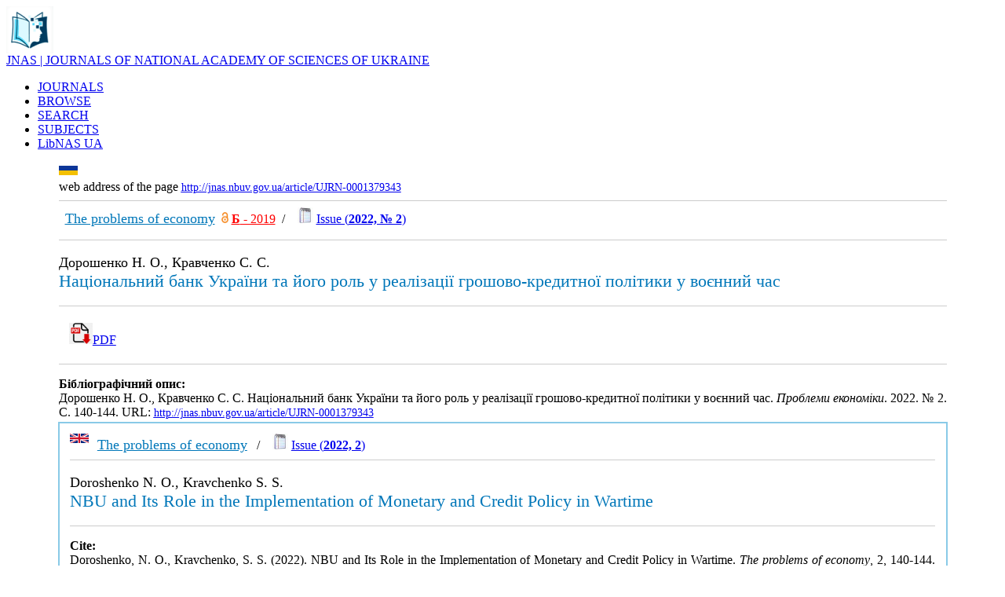

--- FILE ---
content_type: text/html; charset=UTF-8
request_url: http://jnas.nbuv.gov.ua/article/UJRN-0001379343
body_size: 14947
content:
<html xmlns="http://www.w3.org/1999/xhtml" xml:lang="uk" version="XHTML+RDFa 1.0" dir="ltr"
  xmlns:content="http://purl.org/rss/1.0/modules/content/"
  xmlns:dc="http://purl.org/dc/terms/"
  xmlns:foaf="http://xmlns.com/foaf/0.1/"
  xmlns:og="http://ogp.me/ns#"
  xmlns:rdfs="http://www.w3.org/2000/01/rdf-schema#"
  xmlns:sioc="http://rdfs.org/sioc/ns#"
  xmlns:sioct="http://rdfs.org/sioc/types#"
  xmlns:skos="http://www.w3.org/2004/02/skos/core#"
  xmlns:xsd="http://www.w3.org/2001/XMLSchema#">

<head profile="http://www.w3.org/1999/xhtml/vocab">
  <meta http-equiv="Content-Type" content="text/html; charset=utf-8" />
<meta name="viewport" content="width=device-width, initial-scale=1" />
<link rel="shortcut icon" href="http://libnas.nbuv.gov.ua/misc/favicon.ico" type="image/vnd.microsoft.icon" />
<meta name="HandheldFriendly" content="true" />
<link rel="shortlink" href="/uk/node/1" />
<meta name="Generator" content="Drupal 7 (http://drupal.org)" />
<link rel="canonical" href="/uk/home" />
<meta name="MobileOptimized" content="width" />
  
  <style type="text/css" media="all">
@import url("http://libnas.nbuv.gov.ua/modules/system/system.base.css?s01svv");
@import url("http://libnas.nbuv.gov.ua/modules/system/system.menus.css?s01svv");
@import url("http://libnas.nbuv.gov.ua/modules/system/system.messages.css?s01svv");
@import url("http://libnas.nbuv.gov.ua/modules/system/system.theme.css?s01svv");
</style>
<style type="text/css" media="all">
@import url("http://libnas.nbuv.gov.ua/modules/field/theme/field.css?s01svv");
@import url("http://libnas.nbuv.gov.ua/modules/node/node.css?s01svv");
@import url("http://libnas.nbuv.gov.ua/modules/user/user.css?s01svv");
@import url("http://libnas.nbuv.gov.ua/sites/all/modules/views/css/views.css?s01svv");
@import url("http://libnas.nbuv.gov.ua/sites/all/modules/ckeditor/css/ckeditor.css?s01svv");
</style>
<style type="text/css" media="all">
@import url("http://libnas.nbuv.gov.ua/sites/all/modules/ctools/css/ctools.css?s01svv");
@import url("http://libnas.nbuv.gov.ua/modules/locale/locale.css?s01svv");
</style>
<style type="text/css" media="all and (min-width: 980px)">
@import url("http://libnas.nbuv.gov.ua/sites/all/themes/corporateclean/css/960.css?s01svv");
</style>
<style type="text/css" media="all and (min-width: 760px) and (max-width: 980px)">
@import url("http://libnas.nbuv.gov.ua/sites/all/themes/corporateclean/css/720.css?s01svv");
</style>
<style type="text/css" media="all and (max-width: 760px)">
@import url("http://libnas.nbuv.gov.ua/sites/all/themes/corporateclean/css/mobile.css?s01svv");
</style>
<style type="text/css" media="all">
@import url("http://libnas.nbuv.gov.ua/sites/all/themes/corporateclean/style.css?s01svv");
@import url("http://libnas.nbuv.gov.ua/sites/default/files/color/corporateclean-31db64c1/colors.css?s01svv");
</style>

<!--[if (lte IE 8)&(!IEMobile)]>
<link type="text/css" rel="stylesheet" href="http://libnas.nbuv.gov.ua/sites/all/themes/corporateclean/css/basic-layout.css?s01svv" media="all" />
<![endif]-->

<!--[if (lte IE 8)&(!IEMobile)]>
<link type="text/css" rel="stylesheet" href="http://libnas.nbuv.gov.ua/sites/all/themes/corporateclean/css/ie.css?s01svv" media="all" />
<![endif]-->

<link type="text/css"  href="/css/style_c.css" media="all" /> 
    
 <script type="text/javascript" src="//code.jquery.com/jquery-1.10.2.min.js"></script>
<script type="text/javascript">
<!--//--><![CDATA[//><!--
window.jQuery || document.write("<script src='/sites/all/modules/jquery_update/replace/jquery/1.10/jquery.min.js'>\x3C/script>")
//--><!]]>
</script>
<script type="text/javascript" src="http://libnas.nbuv.gov.ua/misc/jquery.once.js?v=1.2"></script>
<script type="text/javascript" src="http://libnas.nbuv.gov.ua/misc/drupal.js?s01svv"></script>
<script type="text/javascript" src="http://libnas.nbuv.gov.ua/sites/default/files/languages/uk_iaf5eMTOfWVsxCeJLPrO7OeXIfGC8ca7JJXwJaPcSF8.js?s01svv"></script>
<script type="text/javascript">
<!--//--><![CDATA[//><!--
jQuery.extend(Drupal.settings, {"basePath":"\/","pathPrefix":"uk\/","ajaxPageState":{"theme":"corporateclean","theme_token":"rlk9zuB7QlvA828LRqXSr1s-_vZSIuLzdMeWeed3O5Q","js":{"\/\/code.jquery.com\/jquery-1.10.2.min.js":1,"0":1,"misc\/jquery.once.js":1,"misc\/drupal.js":1,"public:\/\/languages\/uk_iaf5eMTOfWVsxCeJLPrO7OeXIfGC8ca7JJXwJaPcSF8.js":1},"css":{"modules\/system\/system.base.css":1,"modules\/system\/system.menus.css":1,"modules\/system\/system.messages.css":1,"modules\/system\/system.theme.css":1,"modules\/field\/theme\/field.css":1,"modules\/node\/node.css":1,"modules\/user\/user.css":1,"sites\/all\/modules\/views\/css\/views.css":1,"sites\/all\/modules\/ckeditor\/css\/ckeditor.css":1,"sites\/all\/modules\/ctools\/css\/ctools.css":1,"modules\/locale\/locale.css":1,"sites\/all\/themes\/corporateclean\/css\/960.css":1,"sites\/all\/themes\/corporateclean\/css\/720.css":1,"sites\/all\/themes\/corporateclean\/css\/mobile.css":1,"sites\/all\/themes\/corporateclean\/style.css":1,"sites\/all\/themes\/corporateclean\/color\/colors.css":1,"sites\/all\/themes\/corporateclean\/css\/basic-layout.css":1,"sites\/all\/themes\/corporateclean\/css\/ie.css":1}}});
//--><!]]>
</script>


</head>
<body class="html front not-logged-in no-sidebars page-node page-node- page-node-1 node-type-page i18n-uk" >
  
    <!-- #header -->
<div id="header">
	<!-- #header-inside -->
    <div id="header-inside" class="container_12 clearfix">
    	<!-- #header-inside-left -->
         <div id="header-inside-left" class="grid_8">
            
                        <a href="/

en
						/about" title="About"><img src="/libnas_logo_0.png" alt="About" /></a>
                 
                        <div class="fixn">
                        <span id="site-name"><a href="http://jnas.nbuv.gov.ua/

en
						/about" title="About">JNAS | JOURNALS OF NATIONAL ACADEMY OF SCIENCES OF UKRAINE</a></span>
                                    </div>
                        
        </div><!-- EOF: #header-inside-left -->
        
        <!-- #header-inside-right -->    
        <div id="header-inside-right" class="grid_4">

			  <div class="region region-search-area">
    <div id="block-locale-language" class="block block-locale">


<div class="content">
</div>
</div>  </div>

        </div>
<div id="lang"><div class="uk "></div></div>
<!-- EOF: #header-inside-right -->
    
    </div><!-- EOF: #header-inside -->

</div><!-- EOF: #header -->

<!-- #header-menu -->
<div id="header-menu" style="background: #a9d7ec important!;"><!-- #header-menu-inside -->
<div id="header-menu-inside" class="container_12 clearfix">
<div class="grid_12">
<div id="navigation" class="clearfix">
<ul class="menu">


<li class="first leaf active-trail"><a href="http://jnas.nbuv.gov.ua/en/journals">JOURNALS</a></li><li class="first leaf active-trail"><a href="http://jnas.nbuv.gov.ua/en/browse">BROWSE</a></li><li class="first leaf active-trail"><a href="http://jnas.nbuv.gov.ua">SEARCH</a></li><li class="first leaf active-trail"><a href="http://jnas.nbuv.gov.ua/en/subjects">SUBJECTS</a></li><li class="first leaf active-trail"><a href="http://libnas.nbuv.gov.ua/en/" title="Library portal of the National Academy of Sciences of Ukraine">LibNAS UA</a></li>

</ul></div></div>        
    </div><!-- EOF: #header-menu-inside -->

</div><!-- EOF: #header-menu -->


				
<div id="TableContentr">
<center><table  cellpadding="0" cellspacing="0" border="0" width="90%">
			<tr>
					<td class="main_content">




<script language="JavaScript">
function IfEmpty()
{
if (SEARCH.S21STR.value == "") return false;
if (!SEARCH.SearchIn.checked) SEARCH.S21All.value="";
if (!SEARCH.SearchIn.checked) SEARCH.FT_REQUEST.value="";
if (!SEARCH.SearchIn.checked) SEARCH.FT_PREFIX.value="";

document.SEARCH.S21LOG.value = "1";
document.SEARCH.S21COLORTERMS.value = "1"; 
if (SEARCH.FT_REQUEST.value != "") document.SEARCH.S21COLORTERMS.value = "0"; 
if (SEARCH.S21P03.value == "K="){
    if (SEARCH.FT_REQUEST.value == "") document.SEARCH.S21LOG.value = "4";
    }

if (SEARCH.S21P03.value == "K=") document.SEARCH.S21P01.value = "1";
if (SEARCH.S21P03.value == "A=") document.SEARCH.S21P01.value = "1";
if (SEARCH.S21P03.value == "T=") document.SEARCH.S21P01.value = "0";    
if (SEARCH.S21P03.value == "G=") document.SEARCH.S21P01.value = "2";
return true;
}
</script>

</CENTER>

<TABLE class="advanced" BORDER=0 WIDTH=100% BGCOLOR=WHITE>























<title>NBU and Its Role in the Implementation of Monetary and Credit Policy in Wartime / Doroshenko, N. O., Kravchenko, S. S. (2022)</title>
<script type="text/javascript" src="//cdn.plu.mx/widget-popup.js"></script><meta http-equiv="Content-Type" content="text/html; charset=utf-8">
<meta name="citation_journal_title" content="Проблеми економіки" />
<meta name="citation_journal_title" content="The problems of economy" />
<meta name="citation_publisher" content="Науково-дослідний центр індустріальних проблем розвитку" />
<meta name="citation_publisher" content="Research Center for Industrial Problems of Development" />
<meta name="citation_issn" content="2222-0712" />
<meta name="citation_issn" content="2311-1186" />
<meta name="citation_publication_date" content="2022" />
<meta name="citation_issue" content="2" />
<meta name="citation_firstpage" content="140" />
<meta name="citation_lastpage" content="144" />
<meta name="citation_title" content="Національний банк України та його роль у реалізації грошово-кредитної політики у воєнний час" />
<meta name="citation_author" content="Дорошенко, Н. О." />
<meta name="citation_author" content="Кравченко, С. С." />
<meta name="citation_language" content="ukr" />
<meta name="citation_abstract_html_url" content="http://jnas.nbuv.gov.ua/article/UJRN-0001379343" />
<tr><td colspan="2"><div><a href="http://jnas.nbuv.gov.ua/uk/article/UJRN-0001379343"><img align="left" src="/uk.png" alt="Ukrainian" title="Ukrainian" height="12"></a></div><br><span  style="font-size:14px important!;"><div class="link_16">web address of the page</span> <a style="font-size:14px !important;" href="http://jnas.nbuv.gov.ua/article/UJRN-0001379343"><u>http://jnas.nbuv.gov.ua/article/UJRN-0001379343</u></a><hr color="#ccc" size="1" >&nbsp;&nbsp;<a href="/en/source/Pekon"><font  size="+1" color="#0077b9">The problems of economy</font></a></u>&nbsp;&nbsp;<a title="DOAJ" href="https://doaj.org/toc/2222-0712" target="_blank"><img src="/oa.png" style="float:none !important; " width="9"></a>&nbsp;<strong><a title="Категорія" target="_blank" href="http://nfv.ukrintei.ua/view/5b1925e27847426a2d0ab5e0"><font color="red">Б</strong> - 2019</font></a>&nbsp; / &nbsp;&nbsp;&nbsp;<img src=/jrn.jpg width=20 hspace=0 vspace=0 border=0>&nbsp;<A title="Content" href="/uk/issue/UJRN-0001379289">Issue (<b>2022, № 2</b>)</a></p><hr color="#ccc" size="1" ><p style="text-align:justify;font-size:18px;">Дорошенко Н. О., Кравченко С. С.</font><br><span style="font-size : 22px;color:#0077b9;">Національний банк України та його роль у реалізації грошово-кредитної політики у воєнний час</span><p/><hr color="#ccc" size="1" ><div style="padding:10pt;font-size:16px;"> <a  title="PDF - download" href="http://jnas.nbuv.gov.ua/j-pdf/Pekon_2022_2_18.pdf"onclick="_gaq.push(['_trackEvent','Downloads','JRN',this.href]);"><img src="/download.png" width="30" style="border:1 solid white">PDF</a></div>
<hr color="#ccc" size="1" ><p style="text-align:justify;"><b>Бібліографічний опис:</b><br/>Дорошенко Н. О., Кравченко С. С. Національний банк України та його роль у реалізації грошово-кредитної політики у воєнний час. <i>Проблеми економіки</i>. 2022. № 2. С. 140-144. URL:&nbsp;<a style="font-size:14px !important;" href="http://jnas.nbuv.gov.ua/article/UJRN-0001379343"><u>http://jnas.nbuv.gov.ua/article/UJRN-0001379343</u></a></p></tr><tr><td colspan="2" style="border: 2px solid #89cae7;padding: 10pt !important;"><a href="http://jnas.nbuv.gov.ua/article/UJRN-0001379343"><img align="left" src="/en.png" alt="English" title="English" height="12"></a>&nbsp;&nbsp;<a href="/en/source/Pekon"><font  size="+1" color="#0077b9">The problems of economy</font></a></u>&nbsp;&nbsp; / &nbsp;&nbsp;&nbsp;<img src=/jrn.jpg width=20 hspace=0 vspace=0 border=0>&nbsp;<A title="Content" href="/en/issue/UJRN-0001379289">Issue (<b>2022, 2</b>)</a><hr color="#ccc" size="1" ><p style="text-align:justify;font-size:18px;">Doroshenko N. O., Kravchenko S. S.</font><br><span style="font-size : 22px;color:#0077b9;">NBU and Its Role in the Implementation of Monetary and Credit Policy in Wartime</span><p/><hr color="#ccc" size="1" ><p style="text-align:justify"><b>Cite:</b><br>Doroshenko, N. O., Kravchenko, S. S. (2022). NBU and Its Role in the Implementation of Monetary and Credit Policy in Wartime. <i>The problems of economy</i>, 2, 140-144. <a href="http://jnas.nbuv.gov.ua/article/UJRN-0001379343" style="font-size:14px !important;" ><u>http://jnas.nbuv.gov.ua/article/UJRN-0001379343</u></a> [In Ukrainian].</p></tr><tr><td colspan="2" >



</table>




&nbsp;




</td>



</tr>


</tbody></table>





<table width="60%">


				<tr>
				
						<td width="100%"  style="padding:20pt;font-size:10pt;">

<div>


<strong><a href="http://nas.gov.ua/en/" target="_blank"><span style="color:#003e61">National Academy of Sciences of Ukraine</span></a></strong><br><span style="color:#003e61"><span style="font-size:18px">Library portal of National Academy of Sciences of Ukraine | LibNAS</span></span><div class="link_16"><a href="http://libnas.nbuv.gov.ua/en/">http://libnas.nbuv.gov.ua</a></div><hr style="height:1px;1px solid gray;"><strong><a href="http://nbuv.gov.ua/" target="_blank"><span style="color:#003e61">Vernadsky National Library of Ukraine (VNLU)</span></a></strong></div><p><a href="http://nbuv.gov.ua/node/2104" target="_blank"><span style="color:#003e61"><strong>Institute of Information Technologies of VNLU</strong></span></a></p><hr style="height:1px;1px solid gray;"><div class="phone_16">+38 (044) 525-36-24</div><div class="mail_16"><a href="mailto:libnas@nbuv.gov.ua">libnas@nbuv.gov.ua</a></div><div class="home_16">Ukraine, 03039, Kyiv, Holosiivskyi Ave, 3, room 209<br /></div>

</div>
						</td>
						
						
				</tr>
	</table>
	</div>
	</div>






</body>
</html>
